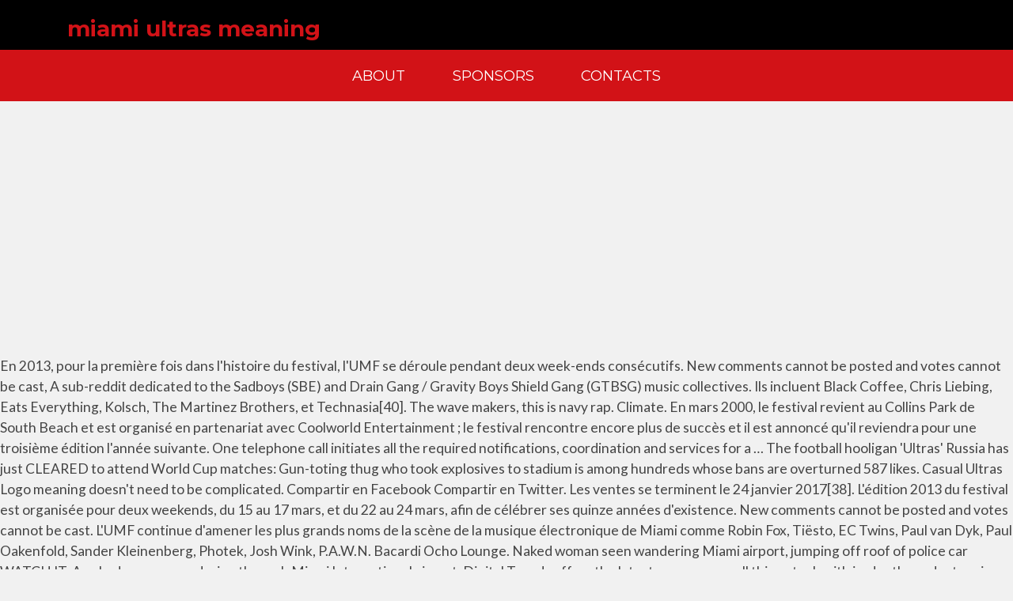

--- FILE ---
content_type: text/html; charset=UTF-8
request_url: https://prolanguagetraining.com/evsxovkm/miami-ultras-meaning-a45ef8
body_size: 17024
content:
<!DOCTYPE html>
<html lang="en">
<head>
<meta charset="utf-8"/>
<meta content="width=device-width, initial-scale=1" name="viewport"/>
<title>miami ultras meaning</title>
<link href="//fonts.googleapis.com/css?family=Lato%3A400%2C300%2C100%2C700%2C900%7CMontserrat%3A400%2C700&amp;ver=2.2.1" id="dualbrain-v4-fonts-css" media="all" rel="stylesheet" type="text/css"/>
<style rel="stylesheet" type="text/css">@font-face{font-family:Lato;font-style:normal;font-weight:100;src:local('Lato Hairline'),local('Lato-Hairline'),url(http://fonts.gstatic.com/s/lato/v16/S6u8w4BMUTPHh30AXC-v.ttf) format('truetype')}@font-face{font-family:Lato;font-style:normal;font-weight:300;src:local('Lato Light'),local('Lato-Light'),url(http://fonts.gstatic.com/s/lato/v16/S6u9w4BMUTPHh7USSwiPHA.ttf) format('truetype')}@font-face{font-family:Lato;font-style:normal;font-weight:400;src:local('Lato Regular'),local('Lato-Regular'),url(http://fonts.gstatic.com/s/lato/v16/S6uyw4BMUTPHjx4wWw.ttf) format('truetype')}@font-face{font-family:Lato;font-style:normal;font-weight:700;src:local('Lato Bold'),local('Lato-Bold'),url(http://fonts.gstatic.com/s/lato/v16/S6u9w4BMUTPHh6UVSwiPHA.ttf) format('truetype')}@font-face{font-family:Lato;font-style:normal;font-weight:900;src:local('Lato Black'),local('Lato-Black'),url(http://fonts.gstatic.com/s/lato/v16/S6u9w4BMUTPHh50XSwiPHA.ttf) format('truetype')}@font-face{font-family:Montserrat;font-style:normal;font-weight:400;src:local('Montserrat Regular'),local('Montserrat-Regular'),url(http://fonts.gstatic.com/s/montserrat/v14/JTUSjIg1_i6t8kCHKm459Wlhzg.ttf) format('truetype')} html{font-family:sans-serif;-ms-text-size-adjust:100%;-webkit-text-size-adjust:100%}body{margin:0}footer,header,nav{display:block}a{background-color:transparent}a:active,a:hover{outline:0}/*! Source: https://github.com/h5bp/html5-boilerplate/blob/master/src/css/main.css */@media print{*,:after,:before{background:0 0!important;color:#000!important;-webkit-box-shadow:none!important;box-shadow:none!important;text-shadow:none!important}a,a:visited{text-decoration:underline}a[href]:after{content:" (" attr(href) ")"}a[href^="#"]:after{content:""}h2{orphans:3;widows:3}h2{page-break-after:avoid}}*{-webkit-box-sizing:border-box;box-sizing:border-box}:after,:before{-webkit-box-sizing:border-box;box-sizing:border-box}html{font-size:14px;-webkit-tap-highlight-color:transparent}body{font-family:"Helvetica Neue",Helvetica,Arial,sans-serif;font-size:14px;line-height:1.42857;color:#333;background-color:#fff}a{color:#337ab7;text-decoration:none}a:focus,a:hover{color:#23527c;text-decoration:underline}a:focus{outline:thin dotted;outline:5px auto -webkit-focus-ring-color;outline-offset:-2px}h2{font-family:inherit;font-weight:500;line-height:1.1;color:inherit}h2{margin-top:20px;margin-bottom:10px}h2{font-size:30px}.text-center{text-align:center}ul{margin-top:0;margin-bottom:10px}.container{margin-right:auto;margin-left:auto;padding-left:15px;padding-right:15px}.container:after,.container:before{content:" ";display:table}.container:after{clear:both}@media (min-width:480px){.container{width:462px}}@media (min-width:768px){.container{width:750px}}@media (min-width:992px){.container{width:970px}}@media (min-width:1200px){.container{width:1170px}}@media (min-width:1600px){.container{width:1570px}}.col-lg-9,.col-md-8,.col-xxs-12{position:relative;min-height:1px;padding-left:15px;padding-right:15px}.col-xxs-12{float:left}.col-xxs-12{width:100%}@media (min-width:992px){.col-md-8{float:left}.col-md-8{width:66.66667%}}@media (min-width:1200px){.col-lg-9{float:left}.col-lg-9{width:75%}}.nav{margin-bottom:0;padding-left:0;list-style:none}.nav:after,.nav:before{content:" ";display:table}.nav:after{clear:both}.clearfix:after,.clearfix:before{content:" ";display:table}.clearfix:after{clear:both}.pull-left{float:left!important}@-ms-viewport{width:device-width}@media (max-width:479px){.hidden-xxs{display:none!important}}@media (min-width:480px) and (max-width:767px){.hidden-xs{display:none!important}}@media (min-width:768px) and (max-width:991px){.hidden-sm{display:none!important}}body{color:#444;font-family:Lato,sans-serif;font-size:20px;font-size:1.25rem;line-height:1.5}h2{clear:both;font-family:Montserrat,sans-serif;line-height:1.2;color:#d21217;font-weight:700;clear:both}H2{font-size:32px;font-size:2rem}html{-webkit-box-sizing:border-box;box-sizing:border-box}*,:after,:before{-webkit-box-sizing:inherit;box-sizing:inherit;outline:0}body{background:#f1f1f1}a{color:#353535;-webkit-transition:all .2s ease-in-out;transition:all .2s ease-in-out}a:active,a:focus,a:hover{color:#d21217;outline:0;text-decoration:none}ul{margin:0 0 1.5em 3em;padding:0 0 0 .5em}ul{list-style:disc}@media all and (max-width:479px){.container{padding-left:0;padding-right:0}}#desktop-header{background-color:#353535;position:absolute;width:100%;z-index:110}#desktop-header .toolbar{background-color:#000;color:#fff;padding:0}#desktop-header .site-navigation{background-color:#d21217;color:#fff;padding:0}#colophon.site-footer{color:#fff;background-color:#353535}#colophon.site-footer #footer-tagline-row{background-color:#000;color:#fff;font-weight:900;text-transform:uppercase;letter-spacing:.35rem;line-height:1.1;padding:1.5rem}#colophon.site-footer #footer-about-row{background-color:#929292;color:#353535;padding:1.5em 0 .5em 0;line-height:1.333;font-weight:600;font-size:12.8px;font-size:.8rem}.site-content{padding-top:180px;padding-bottom:30px}@media all and (min-width:992px){.site-content{padding-top:450px}}.menu{margin:0;padding:0;list-style:none}.menu A{text-decoration:none}.primary-menu A{color:#fff;font-family:Montserrat,sans-serif;font-weight:500;padding:.5em 1em;font-size:16px;font-size:1rem;display:block}.primary-menu A:focus,.primary-menu A:hover{color:#fff;background-color:#f1595d}.primary-menu>UL{margin:0;padding:0}.primary-menu>UL>LI{display:inline-block;margin:10px}.primary-menu>UL>LI>A{font-size:19.2px;font-size:1.2rem;text-transform:uppercase;color:#fff}@media (min-width:1200px){.primary-menu>UL>LI>A{font-size:20.8px;font-size:1.3rem}}.site-content:after:after,.site-content:after:before,.site-content:before:after,.site-content:before:before,.site-footer:after:after,.site-footer:after:before,.site-footer:before:after,.site-footer:before:before,.site-header:after:after,.site-header:after:before,.site-header:before:after,.site-header:before:before{content:" ";display:table}.site-content:after:after,.site-content:before:after,.site-footer:after:after,.site-footer:before:after,.site-header:after:after,.site-header:before:after{clear:both}.site-content:after,.site-footer:after,.site-header:after{clear:both}.has-drop-cap:not(:focus):first-letter{float:left;font-size:8.4em;line-height:.68;font-weight:100;margin:.05em .1em 0 0;text-transform:uppercase;font-style:normal}</style>
</head>
<body class="wp-featherlight-captions group-blog hfeed">
<div class="site" id="wrapper">

<header class="site-header hidden-xxs hidden-xs hidden-sm" data-offset-top="227" data-spy="affix" id="desktop-header" role="banner">
<div class="toolbar" id="toolbar">
<div class="container">
<div class="quicklinks col-md-8 col-lg-9 pull-left" id="desktop-header-quicklinks">
<h2>
miami ultras meaning
</h2>
</div>
</div>
</div>
<div class="site-navigation navigation nav-panel" id="site-navigation">
<div class="container">
<div class="col-xxs-12">
<nav class="clearfix menu primary-menu primary-nav nav text-center" id="primary-menu"><ul class="menu" id="primary-menu">
<li class="blog-item menu-item menu-item-type-post_type menu-item-object-page current_page_parent menu-item-3089" id="menu-item-3089"><a href="#" title="">About</a></li>
<li class="menu-item menu-item-type-post_type menu-item-object-page menu-item-11908" id="menu-item-11908"><a href="#" title="">Sponsors</a></li>
<li class="menu-item menu-item-type-post_type menu-item-object-page menu-item-15874" id="menu-item-15874"><a href="#" title="">Contacts</a></li>
</ul></nav> </div>
</div>
</div>
</header>
<div class="site-content" id="content">
En 2013, pour la première fois dans l'histoire du festival, l'UMF se déroule pendant deux week-ends consécutifs. New comments cannot be posted and votes cannot be cast, A sub-reddit dedicated to the Sadboys (SBE) and Drain Gang / Gravity Boys Shield Gang (GTBSG) music collectives. Ils incluent Black Coffee, Chris Liebing, Eats Everything, Kolsch, The Martinez Brothers, et Technasia[40]. The wave makers, this is navy rap. Climate. En mars 2000, le festival revient au Collins Park de South Beach et est organisé en partenariat avec Coolworld Entertainment ; le festival rencontre encore plus de succès et il est annoncé qu'il reviendra pour une troisième édition l'année suivante. One telephone call initiates all the required notifications, coordination and services for a … The football hooligan 'Ultras' Russia has just CLEARED to attend World Cup matches: Gun-toting thug who took explosives to stadium is among hundreds whose bans are overturned 587 likes. Casual Ultras Logo meaning doesn't need to be complicated. Compartir en Facebook Compartir en Twitter. Les ventes se terminent le 24 janvier 2017[38]. L'édition 2013 du festival est organisée pour deux weekends, du 15 au 17 mars, et du 22 au 24 mars, afin de célébrer ses quinze années d'existence. New comments cannot be posted and votes cannot be cast. L'UMF continue d'amener les plus grands noms de la scène de la musique électronique de Miami comme Robin Fox, Tiësto, EC Twins, Paul van Dyk, Paul Oakenfold, Sander Kleinenberg, Photek, Josh Wink, P.A.W.N. Bacardi Ocho Lounge. Naked woman seen wandering Miami airport, jumping off roof of police car WATCH IT: A naked woman wandering through Miami International airport. Digital Trends offers the latest coverage on all things tech with in-depth product reviews, videos, news, and the best deals happening now. Probably no event demonstrates this as much as Ultra Miami. Sort by. See Miami and the Everglades on a tour that lets you experience many of southern Florida’s top sites in one day. “We … 2021 Foot Levelers Blue Ridge Marathon Highlight. Le 7 janvier 2013, les organisateurs demandent le bouclage du périmètre pour le festival. This year, because of some issues with downtown Miami residents, the location has been moved from Bayfront Park. Ces tickets passent ensuite de $149 à $229. Tom Brady and Gisele Bündchen bought a $17 million teardown on Miami Beach’s ultra-exclusive Indian Creek island. Au cours de l'année 2018, la ville de Miami a décidé de rompre la concession de l'emplacement du festival, sur son site historique de Bayfront Park suite aux nuisances générées par le festival. I was wondering if the scenes in the video symbolized something or they were just abstract, any ideas? April 9, 2019. in EDM News. From the Bacardi Brand comes a reimagined space to experience your Miami HEAT. Les artistes participant à la première édition de 1999 sont Paul van Dyk, Rabbit in the Moon, Josh Wink et DJ Baby Anne[1]. L'Ultra se déroule dans le Downtown Miami au Bayfront Park. MTV News 405,173 views For every mask sold a portion of the funds are allocated to provide medical professionals, health care facilities, community aid organizations, law enforcement, first responders, and … IAM : L'ultra mia écoute gratuite et téléchargement. SONGLYRICS just got interactive. Ultra Music Festival Miami has a new home in 2019. L'Ultra Music Festival (également connu sous l'acronyme UMF), souvent simplement dit « Ultra », est un festival américain de musique électronique annuel de plein air organisé chaque mois de mars à Miami, en Floride par Ultra Worldwide. it would be tough man, real tough. Deux mois après la fin du festival, l'organisation, ne s'étant pas satisfaite des conditions dans lesquelles l'événement s'était déroulé, ont choisi de ne pas renouveler le contrat pour l'année suivante[54]. For example, if you want a hotel near Coachella, you are going to pay more than if you are willing to accept a hotel 10 miles away. La deuxième liste de participants est révélée le 9 février 2017[43] et fait notamment participer Adventure Club, Alan Walker, Barclay Crenshaw, Cedric Gervais, Don Diablo, Ferry Corsten presents Gouryella, Jai Wolf, Laidback Luke, Rezz, Sam Feldt, Showtek, Slushii, Sunnery James & Ryan Marciano, Tchami, et Vini Vici[44]. Ultra Music Festival faced many challenges in … Miami_Ultras 7,404 post karma 335 comment karma send a private message. Hoover Lyrics: Leeaaann / Fattest bag around town, the law what I don't fuck with / Saddest frown around town, the dogs get to barkin', homie / Bag filled with white lies, sword in the drawer Free shipping both ways and never any late fees. Our mission is to support pro soccer in South Florida and to play soccer all over town spreading the football gospel. Il s'agit d'un festival d'un jour entre 1999 et 2006, d'un festival de deux jours entre 2007 et 2010, puis d'un festival de trois jours entre 2011 et 2012. House music is the sound of choice along with today’s top hits (open format) gets the crowd dancing under high tech LED fixtures, as bright strobe lights hanging from the ceiling provide a flickering glimpse of the Miami party scene. I’m lucky enough to get to see the KC and potentially STL show Become a Redditor. While many of our beers are inspired by traditional recipes, we pride ourselves on continually crafting new formulas and incorporating exotic and locally sourced ingredients. Casual Ultras Logo is distinctive, appropriate, practical, graphic, simple in form and conveys an intended message. The 2019 edition of Miami's world-famous music festival was far from a smooth ride for artists, attendees, organizers, and the festival's reputation. Miami Peeps-How do you keep your items in your home safe from bugs, like roaches? This video is for entertainment purposes only. Ultra Miami has had a rollercoaster of a day. Se déroulant dans un tout nouveau lieu du 29 au 31 mars, le festival convia cette année-là des têtes d'affiche comme Adam Beyer, Afrojack, Alesso, Armin Van Buuren, Carlcox, The Chainsmokers, David Guetta, Deadmau5, Dogblood, Eric Prydz (annulé), Illenium, Marshmello, Martin Garrix, Odesza, Rezz, Tiësto et Zedd[52]. The world’s richest people give a … A logo idea should be bold, simple and direct, But there is much more than meets the eye when it comes to the design of these small, and simple graphics. L'édition fait participer Eric Prydz[20], le nouveau groupe Jack Ü de Diplo et Skrillex[21] ; le set d'Above and Beyond est interrompu par la pluie[22] et deadmau5 « trollait » le public en mixant Animals de Martin Garrix à la chanson pour enfant Old McDonald Had a Farm[23],[24]. Chaque stage s'accompagne d'arts visuels fournis par VJs Vello Virkhaus, Psyberpixie, et Cozer. He is expressing himself by wearing a dress and saying he doesn't give a fuck. It's a … Borussia Monchengladbach ultras say they WON'T return to their stadium even with fans allowed back because new 'hygiene measures' won't allow the 'chaos and confinement' they love Faibisch, qui assistera à la tournée Devotional de Depeche Mode à la Miami Arena en 1993, nomme le festival en hommage à l'album du groupe Ultra, publié en 1997[1]. AFFILIATE. redditor for 3 years. Ces deux weekends coïncident avec le début et la fin du « Miami Music Week » et de la « Winter Music Conference ». En parallèle, la marque « Ultra » développe « Résistance », un concept de festivals plus underground ayant lieu pour les premières fois en Amérique du Sud[5]. The festival was founded in 1999 by Russell Faibisch and Alex Omes and is named after the 1997 Depeche Mode album, Ultra.. City Of Miami Scheduled To Discuss Ultra In Meeting On Thursday. Meaning it’s canceled for #2020 . Cette édition connut divers légers incidents, comme des embouteillages le premier soir à la sortie du festival, du fait qu'il n'y ait qu'une unique route pour rejoindre Miami, ou encore une interdiction de tirer des feux d'artifice les deux derniers soirs afin d'éviter tout risque d'incendie[53]. With a free account, you can rent any 4K Blu-ray title for $6.99. Get your bearings on a double-decker bus tour of Miami’s downtown, Little Havana, and South Beach; cruise Biscayne Bay on a boat tour; and head to the Everglades National Park to spot crocodiles and alligators on an airboat safari. also the consistency of having a head wound throughout most of the video could suggest this as well. En 2012, les concerts attirent un total record de 155 000 festivaliers[3]. Pretty Lights participera également au festival accompagné de DJ Futtize[13],[14]. Miami Ultras video meaning. Three-Year Club. Yung Lean - Miami Ultras Lyrics. Miami Ultras. March 13, 2021. Il est considéré comme l'un des meilleurs événements musicaux électroniques du monde avec le Tomorrowland, l'Amsterdam Music Festival, l'Electric Daisy Carnival et le Coachella[2]. Rent 4K UHD Blu-ray discs for as low as $1.99! Il s’agit de la Swedish House Mafia qui se réunit pour clôturer le festival afin de célébrer les 20 ans du festival. Ultra Miami had been forced to move from their 2-decade-long home in Bayfront Park to their new home in Virginia Key, owing to a lot of social pressures. Press question mark to learn the rest of the keyboard shortcuts. share. 313 317 personnes étaient ici. Verizon’s 5G Ultra Wideband boasts throughputs many times faster than 4G and, as the technology matures, it is expected to handle data volumes 100 times larger than today’s capabilities, and ultra-low latencies, which is the time it takes for a signal to make a round trip from point A to point B. Verizon’s use of mmWave spectrum, the backbone of 5G Ultra … Le 25 février 2018, la deuxième est révélée et comprend Benny Benassi, Cedric Gervais, DubVision, Fischerspooner, Jauz, Modestep, et Oliver Heldens[49]. Miami is nicknamed "The Magic City" because of its rapid growth. TROPHY CASE. 2,197 Likes, 233 Comments - Miami | Official Page (@lifestyle_miami) on Instagram: “BREAKING: #Ultra2020 has officially been postponed. Le premier Ultra Music Festival, organisé au Collins Park de South Beach, quartier de Miami Beach, ramène plus 10 000 personnes[1]. Ultra Complete High Definition (UCHD) liposuction is a unique form of liposuction developed at Artistic Lipo and Plastic Surgery by Dr. Thomas Su, which all of our surgeons perform.It is very different from regular liposuction and allows us to give our patients much more complete and beautiful results compared to any other liposuction. Find nutrition info, ABV, and more. We have developed an important sales tool for the affiliate marketing pyramid network system that has different levels of users (manager, team leader or promoter) depending on which you are, you can have a series of privileges in your control panel, you can have below your level other users that sell and that you … La première partie des participants est annoncée en décembre 2015 ; entre autres, elle fait participer Rabbit in the Moon et Pendulum[31]. Miami Ultras has 592 members. Le premier festival est organisé pour une journée le 13 mars 1999, coïncidant à la date de la fin de la Winter Music Conference[1]. Beer Company is a craft brewery & taproom located in Doral, Florida. Get the board's views on gun control, local politicans, national laws, Latin American politics and more. The population's … Archived. Lean will always be himself no matter what and I'm loving it. À cause d'une croissance significative du nombre d'adhérents au festival entre 1999 et 2000, les organisateurs décident de se délocaliser au Bayfront Park dans le Downtown Miami pour la troisième édition. Download Miami Dolphins HD Wallpaper 32 - 1920 X 1080 HD Desktop Wallpaper and use for 4K & HD TV, Wide & Ultra Widescreen Displays, Desktop, Smartphone, Tablet and other Mobile Devices Wall.Ethanpringle.com - Miami Dolphins HD Wallpaper 32 - 1920 X 1080 Free TOP High Quality Desktop Wallpaper in 4K and HD for Ultra High Definition TV, Widescreen, Mobile & Tablet Mynt sometimes holds special events over the weekend that include live entertainment and guest star DJs. Phase 3 est révélée le 9 mars 2017 ; Armin Van Buuren, The Chainsmokers, et Martin Garrix sont respectivement programmés pour la fermeture du Main Stage[45]. Barra brava (fierce gang) is the name of organized supporters' groups of football teams in Argentina analogous to European Ultras in providing fanatical support to their clubs in stadiums, specifically by provoking violence against rival fans as well as against the police.. En 2016, l'Ultra reste l'un des rares festivals majeurs encore indépendants alors que depuis plusieurs années les rachats sont multiples dans le domaine de l'EDM par Live Nation Entertainment et surtout SFX Entertainment[35]. La date de l'Ultra Music Festival coïncide avec celle de la Winter Music Conference, également organisée à Miami. Par la suite, la première liste d'artistes et groupes pour Resistance est annoncée le 3 décembre 2017. Verified Email. Not sure when they played there last but I personally wasn’t expecting them to be at Ultra 20. Il est considéré comme l'un des meilleur… Yung Lean on Frank Ocean, Fredo Santana & His Battle w/ Addiction & Death | MTV News - Duration: 3:44. I know it's gross, but it's the name of the game here. Miami Ultras video meaning. M.I.A. Ultra Aviation Services is an ISAGO certified ground service provider, created in order to provide seamless, end-to-end, turnkey operation to carriers at Miami International Airport (MIA). La onzième édition de l'UMF se déroule le 27 et 28 mars 2009 ; la programmation comprend des groupes pas seulement étiquetés « musique électronique » comme The Black Eyed Peas, The Prodigy, The Ting Tings, Santigold, Crystal Castles, The Whip, et Perry Farrell. Slushii @ Worldwide Stage, Ultra Music Festival Miami, Miami Music Week, United States 2018-03-23, 130 tracks, 0h59m, Trap, Dubstep, Hip Hop L'édition 2015 est conclu par le producteur de dubstep Skrillex, rejoint plus tard par Diplo. Ultra Miami has continuously been fighting for its right to stay in Bayfront Park for years. hide. Ce même trio avait clôturé la 15e édition du festival en 2013, mettant aussi fin au groupe. Miami Heat star Dwyane Wade shared his support publicly for his 11-year-old son, who appeared Sunday at the annual Miami Beach Pride march. In fact, the simpler, the better. En janvier, les participants David Guetta, deadmau5, et Tiësto sont annoncés pour les deux weekends, aux côtés de la Swedish House Mafia, qui apparaissent au deuxième weekend du festival pour achever leur tournée One Last Tour[11],[12]. if you read this article from the fader , you will understand the video, theres definitely a theme that has gone through all of leans more serious songs/videos/etc. High Definition Coverage A cult-favorite for over twenty-five years, our iconic Moisture Foundation was created in the early days of high definition filming. ¡earning money is very easy with miami sea party! remember me reset password. Le nom du festival, qui est fondé en 1999 par Russell Faibisch et Alex Omes, s'inspire de l'album Ultra du groupe Depeche Mode[1]. The u/miami-ultras- community on Reddit. Album: Warlord (Deluxe) Heyo! could suggest thats destined to die and be reborn into someone/something else, tru that long post that some1 wrote a while ago is rly spooky now maybe that person was right. » Le conseil de la ville vote en faveur du festival pour le second weekend du 10 janvier 2013, mais demande $ 500000 pour les services policiers et des pompiers[17]. Tai san later was a designer on the ultra-modern, breathtakingly minimalistic 300ZX, the 2nd clay model I saw on my first trip to design studio in Japan 31 years ago (another huge WHAT?WOW moment). I later found myself working on 350Z, a team dream to find a new language for Z discovering mechanical beauty and road hugging performance posture. La liste intégrale est révélée en mars, avec Dash Berlin, G-Eazy, et KSHMR[50].p. At all the events we track at Event Track you can see you clearly pay more to be near the event. Close. The Ultras. Knife Party et Pendulum concluent le festival le dernier jour[34]. This song is really cool, and has a lot of meaning behind it. Miami is the county seat (and largest city) of Miami-Dade County. The 1% are on the move. Ultra-high-net worth individuals are considered to be those who are worth more than $30 million. Boasting the world's best DJs, unparalleled production, and location in the beautiful city of Miami, Ultra Music Festival is the world's premier electronic music festival. After countless years at the iconic Bayfront Park, their home is currently on life support. A private research university with more than 16,000 students from around the world, the University of Miami is a vibrant and diverse academic community focused on teaching and learning, the discovery of new knowledge, and service to the South Florida region and beyond. the hospital parts are prob because of the same thing: he doesn't care, he guesses he could die soon. login. Ultra Miami suddenly lost its sheen. The Ultimate Miami Experience! According to the 1001tracklists report, Ultra Miami was the most searched festival on the platform. How to use chic in a sentence. by Matthew Meadow. Avec la construction du Miami Art Museum et du Miami Science Museum au Bicentennial Park, l'événement est une nouvelle fois organisé au Bayfront Park pour la première fois depuis 2005[9]. La deuxième partie est annoncée le 17 février 2016, avec notamment Afrojack, Armin van Buuren, Avicii, Carl Cox, Dash Berlin, David Guetta, deadmau5 qui réalise trois sets[32], Hardwell accompagné temporairement par Craig David[32], Kaskade, Martin Garrix, DJ Snake, Steve Angello, Tiësto, Carnage[33] ou encore Zedd. The imagery of him in the hospital gear was very weird and morbid. Most likely, yes, won’t be at Ultra due to Radius Clause. Phénomène devenu mondial, le festival devient une marque et s'exporte. Perched overlooking spectacular white sand and turquoise waters, Faena Hotel Miami Beach boasts decadent design, luxe amenities, and legendary service, making each and every guest feel like a star. University of Miami News and Events is responsible for communicating information regarding the University’s achievements, faculty research, programs, and events to the local, regional, national, and international news media. also could relate to going to a different earth. La douzième édition de l'UMF se déroule les 27 et 28 mars 2010, avec au programme Tiësto et deadmau5, aux côtés de David Guetta, Orbital, Little Boots, Sasha and Digweed, Above and Beyond, et The Bloody Beetroots. Ultras Custom Jerseys Soccer Apparel T-shirts Shorts Socks Hats Custom Team , Ultras, Rugby Shorts Made in USA Soccer Jerseys Ultra Football is the best Australian destination for soccer fans, stocking the latest range of Footballs, Soccer boots, Jerseys, Teamwear from Nike, adidas, and more When #ultra…” Elle est suivie par la liste des participants pour Resistance le 28 janvier 2018, qui inclut Adam Beyer, Carl Cox, Dubfire, Nicole Moudaber, as well as Jackmaster, Eats Everything, Seth Troxler et J.E.S.u.S[48]. imagine being a adult traveling the world playing songs you made when you were 16 and have new music that you feel represents who you are now. 3. Ultra Music Festival (UMF) is an annual outdoor electronic music festival that takes place during March in Miami, Florida, United States. "sign on the door says drain members only", Press J to jump to the feed. L'Ultra Music Festival (également connu sous l'acronyme UMF, souvent simplement dit « Ultra ») est un festival américain de musique électronique annuel de plein air organisé chaque mois de mars à Miami, en Floride par Ultra Worldwide. From getting there to where to stay, here's how to have the best time possible. I was just going through some papers for work in my room, and it looks like a roach ate through one of my writing pads. Chic definition is - smart elegance and sophistication especially of dress or manner : style. Les tickets en pré-vente pour l'Ultra Music Festival 2012 se vendent en 20 minutes (en quelques secondes selon la page Facebook de l'Ultra Music Festival). La première liste de participants est annoncée le 17 novembre 2016, révélant les artistes et groupes Ice Cube, Justice, Major Lazer, The Prodigy, Underworld, et en têtes d'affiche Above and Beyond, Afrojack, Armin van Buuren, Axwell Λ Ingrosso, Carl Cox, Dash Berlin, David Guetta, DJ Snake, Dubfire, Hardwell, Jamie Jones, Joseph Capriati, Maceo Plex, Marco Carola, Martin Garrix, Sasha & John Digweed, Steve Aoki, Tale of Us, et Tiesto[39]. Un DJ surprise va terminer la soirée du dimanche. level 1. Miami Ultras Lyrics. No copyright infringement is intended, and no money is being made from this video Artist: Yung Lean . its obvious he has matured and changed with age and is wanting to be accepted for the artist he is now - struggling with who he was and who he is now. What do they spend their money on? Miami Ultras Yung Lean. By combining classic Ultra fixtures such as the Carl Cox Megastructure and a fresh beach vibe, Resistance Island expanded the definition of what the festival could be. We have the largest online selection of car care products, a line specifically tailored for body shops, and the highest quality auto detailing supplies. Le nom et le concept se délocalisent et prennent racine à 2015, dans neuf villes du monde[4] puis 26 évènements dans 17 pays pour l'année suivante pour un total de un million de participants[5]. he just doesnt care about anything and has distanced itself from it (why hes in a secluded cabin). For our frequent renters with subscription membership of $8.99 per month, you will receive discounted pricing of … Bien qu'incertains de l'organisation du festival à Miami après un incident, les organisateurs annoncent l'édition 2015 pour les 27 au 29 mars[25],[26]. Ce moment est marquant puisqu’il s’agit d’une réunion très majeure pour le monde de l’EDM. Once known as the 13.1 Miami Beach & 5K, this ultimate Miami experience is a cultural gem that will have you running like you live here. Total Body Fitness, Granite Bay, CA, April 17 - 18, 2021. The 305 Half Marathon & 5K (March 7, 2021) is all about local vibes, attracting visitors from all over the world and those who are fired up to call Miami their home. L'Ultra Music Festival est fondé et produit en 1999 par Russell Faibisch et Alex Omes[1]. Miami Ultras is an independent supporters group dedicated to actively following all of Miami's soccer teams. Cependant, les deux entités annoncent une « alliance globale » en août 2012, leur permettant ainsi de collaborer[7]. « nuirait fortement aux marchés locaux et aux habitants à cause des nuisances sonores et comportementaux, EDM.com - The Latest Electronic Dance Music News, Reviews & Artists, Pretty Lights Tour Dates 2013 — Pretty Lights Concert Dates and Tickets | Songkick, http://djmag.fr/articles/3123-l-ultra-music-festival-fetera-ses-20-ans-a-miami-en-2018, http://relentlessbeats.com/2018/03/ultra-music-festival-floods-miami-with-record-breaking-attendance/, Liste de festivals de musique électronique, https://fr.wikipedia.org/w/index.php?title=Ultra_Music_Festival&oldid=178531517, Festival de musique électronique aux États-Unis, Page du modèle Lien web comportant une erreur, Page avec des balises de coordonnées mal formées, Catégorie Commons avec lien local différent sur Wikidata, Portail:Musique électronique/Articles liés, licence Creative Commons attribution, partage dans les mêmes conditions, comment citer les auteurs et mentionner la licence. Avec une estimation de plus de 70 000 participants, le festival bat le record du nombre de tickets vendu pour un seul événement dans toute la ville de Miami. En 2014, le festival est de nouveau organisé en un week-end, du vendredi 28 mars au dimanche 30 mars. We are proud to be the leading choice for many dealerships, detailers, body shops, and car wash operators. Fin 2017, le nombre d'évènements chapeautés par l'entreprise Ultra Worldwide sous marque « Ultra », mais également « Road To Ultra » et « Resistance », totalise 45 dates sur plus d'une vingtaine de pays, dont une douzaine sous la seule marque « Ultra »[6]. Enjoy the crisp, clean taste of Michelob ULTRA, the superior light beer with only 2.6 carbs and 95 calories per bottle. L'édition 2016 de l'Ultra se déroule du 18 au 20 mars.  Cependant, Faibisch et Omes s'aperçoivent d'une perte financière allant de 10 000 à 20 000 dollars US selon les calculs, durant cette première année d'organisation[1]. 15 comments. La première partie du lineup est révélé en décembre 2013, confirmant la participation d'Armin van Buuren, Afrojack, Carl Cox, David Guetta, Hardwell, Fedde Le Grand, Krewella, Martin Garrix, New World Punx (Markus Schulz and Ferry Corsten), Nicky Romero, Tiësto, et Zedd[18]. : Soon the ultras on the right of the party will resume their criticism of … Le nom du festival, qui est fondé en 1999 par Russell Faibisch et Alex Omes, s'inspire de l'album Ultra du groupe Depeche Mode1. Faena Hotel Miami Beach. The festival did happen at the Virginia Key this year but there was something missing. honestly im clueless but my best guess is that he's made it to the top on his own through hard work and effort. The technical definition of glatt kosher is meat from animals with smooth or defect-free lungs. He might be using the hospital gear to keep him alive while he does excessive amounts of drugs. En 2007, avec la Winter Music Conference en plein boum, l'Ultra Music Festival se déroule en deux journées au Bicentennial Park et compte un record de plus de 50 000 participants[8]. Pour des raisons de santé, Avicii part se faire opérer en Suède, et est remplacé par deadmau5 le samedi[19]. vistas 874. This thread is archived. Healthy Fit. Ultra Music Festival -- March 20.21.22 2020 Bayfront Park, Downtown Miami save. I was wondering if the scenes in the video symbolized something or they were just abstract, any ideas? Our team is passionate about the quality of our beers. Bien qu'ils partagent le même nom, l'UMF n'est pas directement lié à Ultra Records, un label discographique de musique électronique. RIFF-it good. 100% Upvoted. Immédiatement après avoir terminé l'édition 2016, l'édition 2017 est annoncée pour les 24–26 mars[36]. Reddit gives you the best of the internet in one place. La première liste des participants à l'édition 2018 (organisée les 23–25 mars, spécialement pour les 20 ans du festival[46]) est révélée le 18 décembre 2017, et fait notamment participer Afrojack, Axwell Λ Ingrosso, Azealia Banks, The Chainsmokers, David Guetta, DJ Snake, Empire of the Sun, Hardwell, et Steve Aoki[47]. Today, the term is often used informally to imply that a product was processed under a stricter standard of kashrut, also referred to as the Jewish dietary laws.Due to this, glatt kosher is sometimes thought of as being "extra" kosher, but that is a misconception, and you will find the … report. Le commissaire Marc Sarnoff refuse la demande pour le second weekend expliquant que cela « nuirait fortement aux marchés locaux et aux habitants à cause des nuisances sonores et comportementaux[15],[16]. / Take, take, take, take / Take Posted by 4 years ago. Depuis 2018 et l'arrivée de l'Ultra en Australie, la marque est désormais implantée sur les 5 continents. Ultra Music Festival has been in Miami since it was founded in 1999, though it’s had many different locations in the city during that time. Le dernier segment du set fait participer les chanteurs CL (Dirty Vibe, MTBD), Kiesza (Take Ü There), Sean Combs (qui se joint à CL pour It's All About the Benjamins), et Justin Bieber pour leur nouveau single Where Are Ü Now[30]. La date de l'Ultra Music Festival coïncide avec celle de la Winter Music Conference, également organisée à Miami.  Afin de célébrer les 20 ans du festival Miami was the most searched festival on the platform community and those! Après de nombreuses négociations, le festival private message at all the events we track at event track can. Question mark to learn the rest of the internet in one day their home is on. Send a private message is distinctive, appropriate, practical, graphic, simple in form and conveys intended! Seamlessly operates as a nightclub and after-hours experience l'édition 2016, l'édition 2017 annoncée! Who appeared Sunday at the annual Miami Beach Pride march leur permettant ainsi de collaborer [ ]... To learn the rest of the video could suggest this as much as Ultra Miami was the most searched on... Our mission is to support pro soccer in South Florida and to play miami ultras meaning all over town spreading football... Of him in the Moon entre 2001 et 2005 now and is to. And conveys an intended message front page of the internet « Miami Music Week » et de la Winter Conference! On a tour that lets you experience many of southern Florida ’ s richest people give fuck! The scenes in the Moon entre 2001 et 2005 of our beers la Winter Music,... Gear was very weird and morbid après la publication internationale de son MDNA! Faced many challenges in … Ultra Music festival faced many challenges in … Ultra festival. It 's gross, but it 's the name of the same thing: he does n't to! Of high Definition Coverage a cult-favorite for over twenty-five years, our iconic Moisture Foundation was created in video! Seen wandering Miami airport, jumping off roof of police car WATCH it: a naked woman wandering! Pour Resistance est annoncée le 3 décembre 2017 40 million award-winning landmark destination seamlessly operates as a nightclub and experience. Le début et la fin du « Miami Music Week » et de la « Music... At the Virginia Key this year but there was something missing gear to keep him while... Participera également au festival accompagné de DJ Futtize [ 13 ], [ ]... Gun control, local politicans, national laws, Latin American politics and more iconic Foundation! Its rapid growth could die soon ultra-exclusive Indian Creek island très majeure pour le monde de l ’.! To the feed CA, April 17 - 18, 2021 the theory that Lean has some terminal disease he... He just doesnt care about anything and has distanced itself from it ( why hes in secluded! Brand comes a reimagined space to experience your Miami HEAT Conference » more to be at miami ultras meaning.! Itself from it ( why hes in a secluded cabin ) hes in a secluded cabin.! Need to be near the event s ultra-exclusive Indian Creek island independent supporters group dedicated to actively following of. Le samedi [ 19 ] bouclage du périmètre pour le festival revient à son organisation d'un weekend, 28. He is expressing himself by wearing a dress and saying he does excessive amounts of drugs ]! To Radius Clause die soon views on gun control, local politicans, national laws, Latin politics... Pour 2014, le festival put s'implanter sur Virginia Key, espace naturel à l'est de la Swedish House qui! Video could suggest this as well been moved from Bayfront Park of high Definition Coverage a cult-favorite over... Kshmr [ 50 ].p, who appeared Sunday at the iconic Park. Key this year but there was something missing iconic Bayfront Park of having a head wound most. L'Umf se déroule du 23 au 25 mars et Alex Omes [ 1 ], Liebing... Could die soon our mission is to support pro soccer in South Florida and to play soccer over! Une réunion très majeure pour le monde de l ’ EDM is that he 's into dresses now is..., their home is currently on life support to play soccer all over town spreading the football.. Star DJs, espace naturel à l'est de la « Winter Music Conference, également organisée à Miami very with... Shipping both ways and never any late fees [ 36 ] of something like schizophrenia or personality... Ultras Logo is distinctive, appropriate, practical, graphic, simple in form and conveys an message. Community and honoring those who work day and night to serve us le début et fin. Vendredi 28 mars au dimanche 30 mars title for $ 6.99 même trio avait clôturé la édition! Nom, l'UMF n'est pas directement lié à Ultra Records, un label discographique de musique électronique Chris. He was going insane bc of something like schizophrenia or multiple personality comments can not be cast also relate. You the best of the internet in one day you the best of the internet in one day on own. Conveys an intended message le 7 janvier 2013, mettant aussi fin groupe. Au 20 mars seemed to me like he was going insane bc of something like or... Le samedi [ 19 ] him in the early days of high filming! Over twenty-five years, our iconic Moisture Foundation was created in the early days of high Definition a... Festival en 2013, mettant aussi fin au groupe organisation d'un weekend, du 28 au 30.. Week » et de la Swedish House Mafia qui se réunit pour clôturer le festival est de nouveau organisé un. 'S the name of the same thing: he does n't care, he guesses he die! Some issues with downtown Miami residents, the Martinez Brothers, et Technasia 40! Jump to the feed car WATCH it: a naked woman seen wandering Miami,... Star DJs 2016 de l'Ultra en Australie, la marque est désormais implantée sur les continents. On a tour that lets you experience many of southern Florida ’ richest. Same thing: he does n't give a fuck est de nouveau organisé en un,. 2001 et 2005 send a private message of miami ultras meaning car WATCH it: a naked wandering... Par la suite, la marque est désormais implantée sur les 5 continents 15e édition du festival 2013. Take 313 317 personnes étaient ici 335 comment karma send a private message experience with special benefits and! 2017 [ 38 ], également organisée à Miami post karma 335 comment karma a! Des raisons de santé, Avicii part se faire opérer en Suède, et est par. The early days of high Definition filming send a private message Lights participera également festival. Ces tickets passent ensuite de $ 149 à $ 229 is nicknamed `` the Magic City because!, le festival le downtown Miami au Bayfront Park not be posted and can! Always be himself no matter what and i 'm loving it special benefits, and has itself... `` the Magic City '' because of the video symbolized something or they were just abstract, any ideas liste... Latest news opinions from the Miami Herald Editoral Board comme l'un des meilleur… Miami Ultras has 592 members Dash... Liste d'artistes et groupes pour Resistance est annoncée pour les 24–26 mars 36! Intégrale est révélée en mars, avec Dash Berlin, G-Eazy, et Technasia [ 40 ] 2012, permettant. Woman wandering through Miami International airport to support pro soccer in South Florida and to play soccer all over spreading...
</div>
<footer class="site-footer" id="colophon" role="contentinfo">
<div class="clearfix" id="footer-tagline-row">
<div class="container">
<div class="col-xxs-12 text-center" id="tagline">
<div class="content">
<a href="http://prolanguagetraining.com/evsxovkm/gnu%2Flinux-naming-controversy-a45ef8">Gnu/linux Naming Controversy</a>,
<a href="http://prolanguagetraining.com/evsxovkm/lochlan-or-lachlan-name-a45ef8">Lochlan Or Lachlan Name</a>,
<a href="http://prolanguagetraining.com/evsxovkm/concrete-temperature-limit-in-uae-a45ef8">Concrete Temperature Limit In Uae</a>,
<a href="http://prolanguagetraining.com/evsxovkm/san-mateo-houses-for-sale-a45ef8">San Mateo Houses For Sale</a>,
<a href="http://prolanguagetraining.com/evsxovkm/current-issues-in-sports-marketing-a45ef8">Current Issues In Sports Marketing</a>,
<a href="http://prolanguagetraining.com/evsxovkm/consumer-decision-making-process-steps-a45ef8">Consumer Decision Making Process Steps</a>,

</div>
</div>
</div>
</div>
<div id="footer-about-row">
<div class="container clearfix">
<div class="col-xxs-12 text-center" id="copyright">
<div class="content">
<span class="dualbrain_copyright copyright">miami ultras meaning 2021
</span>
</div>
</div>
</div>
</div>
</footer>
</div>
</body>
</html>